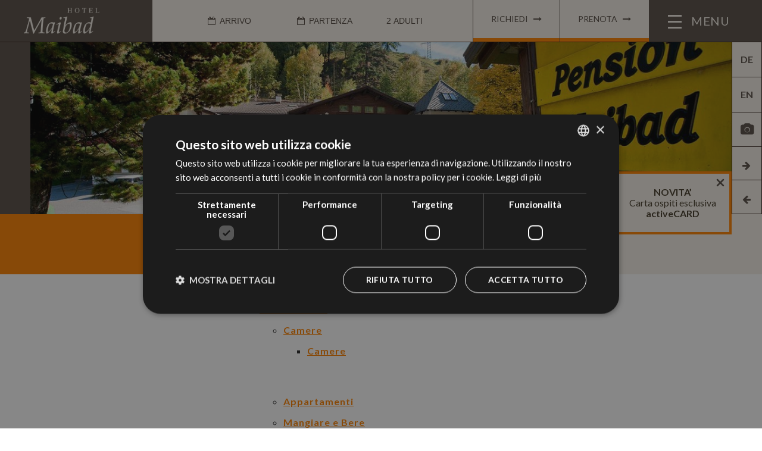

--- FILE ---
content_type: text/html; charset=utf-8
request_url: https://www.maibad.com/it/sitemap.htm
body_size: 4501
content:
<!DOCTYPE HTML>

<html lang="it" class="hmenu" itemscope itemtype="http://schema.org/WebSite">
<head>
<base href="https://www.maibad.com/it/sitemap.htm" />
	<meta http-equiv="content-type" content="text/html; charset=utf-8" />
	<meta name="robots" content="max-snippet:-1, max-image-preview:large, max-video-preview:-1" />
	<meta name="description" content="La pagina dedicata alla struttura del sito dell’Hotel Maibad a Vipiteno, per una corretta e facile navigazione" />
	
	<title>Sitemap del sito internet dell’Hotel Maibad a Vipiteno</title>
	<link href="/favicon.ico" rel="shortcut icon" type="image/vnd.microsoft.icon" />


    <meta name="viewport" content="width=device-width, initial-scale=1">
    <meta itemprop="name" content="HOTEL MAIBAD">
    <meta itemprop="url" content="https://www.maibad.com/">

    <!-- Cookie Script
    ============================================= -->
    <script type="text/javascript" charset="UTF-8"
            src="//cdn.cookie-script.com/s/a40c8da7cd02e1348ec70380ca355369.js"></script>


    <link href="https://cdnjs.cloudflare.com/ajax/libs/aos/2.3.4/aos.css" rel="stylesheet">

    <link href="/templates/maibad/css/normalize.css"
          rel="stylesheet">
    <link href="/templates/maibad/css/jquery-ui.css"
          rel="stylesheet">
    <link href="/templates/maibad/css/jquery-ui.theme.min.css"
          rel="stylesheet">
    <link href="/templates/maibad/css/font-awesome.min.css"
          rel="stylesheet">
    <link href="/templates/maibad/css/owl.carousel.min.css"
          rel="stylesheet">
    <link href="/templates/maibad/css/owl.theme.default.min.css"
          rel="stylesheet">
    <link href="/templates/maibad/css/jquery.fancybox.min.css"
          rel="stylesheet">
    <link href="/templates/maibad/css/nerveSlider.min.css"
          rel="stylesheet">
    <link href="/templates/maibad/css/hamburgers.min.css"
          rel="stylesheet">
    <link href="/templates/maibad/css/animate.min.css"
          rel="stylesheet">

    <!-- Custom CSS -->
    <link href="/templates/maibad/css/maibad.css" rel="stylesheet">
    <link href="https://altea.s3.eu-central-1.amazonaws.com/form.altea.it/jquery.alteaform.css" rel="stylesheet">


    <link rel="apple-touch-icon" href="/ios/AppIcon.appiconset/Icon-App-40x40@2x.png">
    <link rel="apple-touch-icon" sizes="72x72" href="/ios/AppIcon.appiconset/Icon-App-76x76@1x.png">
    <link rel="apple-touch-icon" sizes="114x114" href="/ios/iTunesArtwork@1x.png">
    <link rel="apple-touch-icon" sizes="144x144" href="/ios/iTunesArtwork@2x.png">


    
<link rel="alternate" hreflang="de" href="https://www.maibad.com/de/sitemap.htm" />
<link rel="alternate" hreflang="it" href="https://www.maibad.com/it/sitemap.htm" />
<link rel="alternate" hreflang="en" href="https://www.maibad.com/en/sitemap.htm" />


    <script>document.cookie = 'resolution=' + Math.max(screen.width, screen.height) + '; path=/';</script>

    <!-- Google Tag Manager -->
    <script>(function (w, d, s, l, i) {
            w[l] = w[l] || [];
            w[l].push({
                'gtm.start':
                    new Date().getTime(), event: 'gtm.js'
            });
            var f = d.getElementsByTagName(s)[0],
                j = d.createElement(s), dl = l != 'dataLayer' ? '&l=' + l : '';
            j.async = true;
            j.src =
                'https://www.googletagmanager.com/gtm.js?id=' + i + dl;
            f.parentNode.insertBefore(j, f);
        })(window, document, 'script', 'dataLayer', 'GTM-58T8PN2');</script>
    <!-- End Google Tag Manager -->
<link rel="canonical" href="https://www.maibad.com/it/sitemap.htm" />






</head>


<body class="body lang_it " itemscope itemtype="http://schema.org/Hotel">
<!-- Google Tag Manager (noscript) -->
<noscript>
    <iframe src="https://www.googletagmanager.com/ns.html?id=GTM-58T8PN2"
            height="0" width="0" style="display:none;visibility:hidden"></iframe>
</noscript>
<!-- End Google Tag Manager (noscript) -->

<header class="header">
    <div class="header-item container">

        
        
            <div class="header-item cambio-lingua">
            <div class="mod-languages">
    <div class="current-language">
        <div class="inline">
            <span>ITA</span>
            <i class="icon-arrows-down"></i>
        </div>
    </div>


    
                    <ul class="lang-inline">
                                                <li class="" dir="ltr">
                        <a href="/de/sitemap.htm">
                                            DE                                            </a>
                    </li>
                                                                                                <li class="" dir="ltr">
                        <a href="/en/sitemap.htm">
                                            EN                                            </a>
                    </li>
                            </ul>
    
            </div>
            </div>

        

	
        
            <div class="header-item logo">
            <a href="/it/"> <img src="/images/logos/logo.png" alt="Hotel Maibad Vipiteno" width="166" height="56" /> </a>            </div>

        

	
        
            <div class="header-item requestbox">
            <div class="quickrequest-box">
  <div class="quickrequest">
    <form action="/it/formulario-di-richiesta.htm" method="post">
      <div class="form-item form-calendar">
        <label><i class="fa fa-calendar-o"></i></label>
        <input id="quick-form-arrival" name="arrival" type="text" autocomplete="off" value="" placeholder="Arrivo" title="Arrivo">
      </div>
      <div class="form-item form-calendar">
        <label><i class="fa fa-calendar-o"></i></label>
        <input id="quick-form-departure" name="departure" type="text" autocomplete="off" value="" placeholder="Partenza" title="Partenza">
      </div>
      <div class="form-item form-number-adults">
        <input id="quick-form-adults" type="text" name="adults" value="2 Adulti" autocomplete="off" placeholder="Adulti" data-replace=" Adulti" title="N. di Adulti">
      </div>
      <div class="form-item form-action-inquire">
        <button type="button"><span>Richiedi</span> <i class="fa fa-long-arrow-right" aria-hidden="true"></i></button>
      </div>
      
      <div class="form-item form-action-phone">
                  <a href="tel:+390472765461"><i class="fa fa-phone"></i></a>
<!--          <a href="#"><i class="fa fa-phone"></i></a>-->
      </div>
      <div class="form-item form-action-mail">
         <a href="mailto:info@maibad.com"><i class="fa fa-envelope"></i></a>
      </div>
      
      <div class="form-item form-action-booking">
        <button type="button"><span>Prenota</span> <i class="fa fa-long-arrow-right" aria-hidden="true"></i></button>
      </div>
    </form>
    <form action="/it/booking.htm" class="hiddenform">
            <input type="hidden" name="arrival" value="2026-02-01">
      <input type="hidden" name="departure" value="2026-02-08">
      <input type="hidden" name="occupations" value="[[18,18]]">
    </form>
  </div>
</div>
            </div>

        

	
        
            <div class="header-item btn-foto-galerie">
            <a href="/it/foto-e-video.htm"><i class="fa fa-camera"></i><span>Galleria Immagini</span></a>            </div>

        

	
                <div class="header-item navigation">
            <button class="hamburger hamburger--spring" type="button" aria-label="Menu" aria-controls="navigation"> <span class="hamburger-box"> <span class="hamburger-inner"></span></span> <span class="menu-label">Menu</span></button>
            <div class="navigation-container">
                <nav id="navigation">

                    

<ul class="menu" id="mainnav">


        <li><a href="/it/albergo-vipiteno.htm" >Camere</a><ul><li><a href="/it/albergo-vipiteno.htm" >Camere</a></li><li><a href="/it/albergo-vipiteno.htm#condizioni" >Condizioni e Servizi inclusi</a></li></ul><div class="gobackmenu"><i class="fa fa-angle-left"></i> <span>Mostra tutti</span></div></li><li><a href="/it/appartamenti-vacanza-vipiteno.htm" >Appartamenti</a></li><li><a href="/it/ristorante-bar.htm" >Mangiare e Bere</a></li><li><a href="/it/hotel-benessere-vipiteno.htm" >Wellness e Fitness</a></li><li><a href="/it/vipiteno-e-dintorni.htm" >Vipiteno e Dintorni</a><ul><li><a href="/it/vipiteno-e-dintorni.htm#vipiteno" >Vipiteno</a></li><li><a href="/it/vipiteno-e-dintorni.htm#estate" >Estate</a></li><li><a href="/it/vipiteno-e-dintorni.htm#inverno" >Inverno</a></li></ul><div class="gobackmenu"><i class="fa fa-angle-left"></i> <span>Mostra tutti</span></div></li><li><a href="/it/offerte-vipiteno.htm" >Offerte</a></li></ul>
                    <div class="contact">
                        <p><i class="fa fa-phone"></i><a href="tel:+390472765461">(+39) 0472 765 461</a></p>
                        <p><i class="fa fa-envelope"></i><a href="mailto:info@maibad.com">info@maibad.com</a></p>
                    </div>
                </nav>
            </div>
        </div>
        

	

    </div>
</header>


        <div class="slider-container" data-size="half">
            <div class="slider-images backstretchr"><img alt="L'ingresso dell'Hotel Maibad a Vipiteno" width="1600" height="900" src="/images/slider/sitemap/01-maibad-sitemap-hotel.jpg" /></div>
        </div>
        <div class="nextSlider" data-size="half">
            <div class="alignArrow"><i class="fa fa-arrow-right"></i></div>
        </div>
        <div class="prevSlider" data-size="half">
            <div class="alignArrow"><i class="fa fa-arrow-left"></i></div>
        </div>

    


	

<!-- MAIN CONTENT -->
<main class="content" id="content">
    <div class="mobileLine">
        <div class="mobileCol1">1</div>
        <div class="mobileCol2">2</div>
    </div>

    
            <div class="content-section">
            <div class="contentHeadingOne">
                <div class="col1">
                    <div class="orangeBox"></div>
                </div>
                <div class="col2">
                    <div class="dynamic-h1"></div>
                </div>
            </div>
            <div class="contentArticle">
                <div class="col1">
                            <div class="decoration"><img src="/templates/maibad/img/decoration.png" alt=""></div>
    
                </div>
                <div class="col2">
                    <div class="the-content-box">
                        <div id="xmap" class="sitemap">
        
                    <div class="introtext">
                <h1>Sitemap</h1>            </div>
        
        
<ul class="level_0">
<li><a href="/it/" title="Hotel Maibad">Hotel Maibad</a>
<ul class="level_1">
<li><a href="/it/albergo-vipiteno.htm" title="Camere">Camere</a>
<ul class="level_2">
<li><a href="/it/albergo-vipiteno.htm" title="Camere">Camere</a></li>
</ul>
</li>
<li><a href="/it/appartamenti-vacanza-vipiteno.htm" title="Appartamenti">Appartamenti</a></li>
<li><a href="/it/ristorante-bar.htm" title="Mangiare e Bere">Mangiare e Bere</a></li>
<li><a href="/it/hotel-benessere-vipiteno.htm" title="Wellness e Fitness">Wellness e Fitness</a></li>
<li><a href="/it/vipiteno-e-dintorni.htm" title="Vipiteno e Dintorni">Vipiteno e Dintorni</a>
<ul class="level_2">
<li><a href="/it/vipiteno-e-dintorni.htm#vipiteno" title="Vipiteno">Vipiteno</a>
<ul class="level_3">
<li><a href="/it/vipiteno-e-dintorni.htm#vipiteno" title="Vipiteno">Vipiteno</a></li>
<li><a href="/it/vipiteno-e-dintorni.htm#estate" title="Estate">Estate</a></li>
<li><a href="/it/vipiteno-e-dintorni.htm#inverno" title="Inverno">Inverno</a></li>
</ul>
</li>
</ul>

<ul class="level_2">
<li><a href="/it/vipiteno-e-dintorni.htm#vipiteno" title="Vipiteno">Vipiteno</a></li>
<li><a href="/it/vipiteno-e-dintorni.htm#estate" title="Estate">Estate</a></li>
<li><a href="/it/vipiteno-e-dintorni.htm#inverno" title="Inverno">Inverno</a></li>
</ul>
</li>
<li><a href="/it/offerte-vipiteno.htm" title="Offerte">Offerte</a></li>
</ul>
</li>
</ul>
    </div>
                    </div>


                </div>
            </div>
        </div>
    
    

</main>


    
            <div class="sponsor"><ul>
<li><a href="https://www.suedtirol.info/it" target="_blank" rel="noopener"><img src="/images/logos/sudtirol.png" alt="" /></a></li>
<li><a href="https://www.sterzing-ratschings.it/it/scopri-vipiteno-racines.html" target="_blank" rel="noopener"><img src="/images/logos/sterzing.png" alt="" /></a></li>
<li><a href="http://www.montecavallo.com/it/monte-cavallo.html" target="_blank" rel="noopener"><img src="/images/logos/rosskopf.png" alt="" /></a></li>
<li><a href="https://www.skytrek.it/home-it-1/" target="_blank" rel="noopener"><img src="/images/logos/skytrek.png" alt="" /></a></li>
<li><a href="https://www.sentres.com/it/alto-adige" target="_blank" rel="noopener"><img src="/images/logos/sentres.png" alt="" /></a></li>
<!--<li><a href="https://play.google.com/store/apps/details?id=bz.artigraf.tourismusverein" target="_blank" rel="noopener"><img src="/images/logos/playgooglestore.png" alt="" /></a></li>-->
</ul></div>
    
    















	

<!-- SECTION FOOTER -->
<div class="footer">
    <div class="footer-container">
                <div class="footer-address"><p><span class="h3">Hotel Maibad Sas <br />Di Aukenthaler Sara &amp; C. </span></p>
<p itemscope="itemscope" itemtype="http://schema.org/PostalAddress" itemprop="address"><span itemprop="streetAddress">Bagni Di Maggio 6</span><br /> <span itemprop="postalCode">39049</span> <span itemprop="addressLocality">Vipiteno</span> (BZ)<br /><span itemprop="addressRegion">Alto Adige</span> - Vall'Isarco - <span itemprop="addressCountry">Italia</span></p></div>
            <div class="footer-contact"><p> <span class="h3">Contatto</span></p>
      <p><a href="tel:+390472765461">Tel. +39 0472 765 461</a><br>
        <a href="mailto:info@maibad.com">info@maibad.com</a></p>
</div>
            <div class="footer-service"><ul>
<li><a href="http://meteo.provincia.bz.it/default.asp" target="_blank" rel="noopener"><i class="fa fa-cloud"></i> Meteo</a></li>
<li><a href="/it/foto-e-video.htm"><i class="fa fa-camera"></i> Media Gallery</a></li>
</ul></div>
            <div class="footer-other"><a href="https://www.altea.it/" target="_blank" rel="noopener"><img src="https://static.alteabz.it/logo/altea.svg.php?color=ff8400" alt="Agenzia Web Alto Adige" width="44" height="22"></a>
<p>P.IVA: 03001090210<br>CIN: IT021107A1T6979U4T</p>
<ul>
<li><a href="/it/impressum.htm">impressum</a></li>
<li><a href="/it/sitemap.htm">sitemap</a></li>
<li><a href="/static/cookie/index.php?lang=it" target="_blank">privacy policy</a></li>
</ul></div>
    
    </div>
</div>

<a href="https://www.google.com.br/maps/place/Hotel+Maibad/@46.9039903,11.4287113,17z/data=!3m1!4b1!4m7!3m6!1s0x479d549c6f0de9c7:0xb9fa007762733e43!5m1!1s2018-06-27!8m2!3d46.9039867!4d11.4309" target="_blank" class="gmap"></a><a href="/it/albergo-vipiteno.htm#activcard" style="color: #463c2a;">
	<div class="news-banner">
		<div class="icon">
			<svg xmlns="http://www.w3.org/2000/svg" viewBox="0 0 384 512">
				<!--!Font Awesome Free 6.5.2 by @fontawesome - https://fontawesome.com License - https://fontawesome.com/license/free Copyright 2024 Fonticons, Inc.-->
				<path d="M342.6 150.6c12.5-12.5 12.5-32.8 0-45.3s-32.8-12.5-45.3 0L192 210.7 86.6 105.4c-12.5-12.5-32.8-12.5-45.3 0s-12.5 32.8 0 45.3L146.7 256 41.4 361.4c-12.5 12.5-12.5 32.8 0 45.3s32.8 12.5 45.3 0L192 301.3 297.4 406.6c12.5 12.5 32.8 12.5 45.3 0s12.5-32.8 0-45.3L237.3 256 342.6 150.6z"></path>
			</svg>
		</div>
		<strong>NOVITA’</strong><br>Carta ospiti esclusiva<br><strong>activeCARD </strong>
	</div>
</a>

<!-- microdata block -->
<meta itemprop="name" content="HOTEL MAIBAD">
<meta itemprop="url" content="https://www.maibad.com/">
<meta itemprop="logo" content="https://www.maibad.com/images/logos/logo.png">
<meta itemprop="image" content="https://www.maibad.com/images/slider/maibad/inverno/hotel-maibad-winter-02.jpg">
<meta itemprop="telephone" content="+390472765461">
<meta itemprop="email" content="info@maibad.com">

<div itemscope itemtype="http://schema.org/Place" class="meta-block-place">
    <div itemprop="geo" itemscope itemtype="http://schema.org/GeoCoordinates">
        <meta itemprop="latitude" content="46.903986">
        <meta itemprop="longitude" content="11.430915">
        <meta itemprop="url"
              content="https://www.google.de/maps/place/Hotel+Maibad/@46.9040027,11.4306745,150m/data=!3m1!1e3!4m5!3m4!1s0x479d549c6f0de9c7:0xb9fa007762733e43!8m2!3d46.9039867!4d11.4309">
    </div>
</div>
<!-- microdata block -->

<div class="scroll-to-top"></div>
<script src="/templates/maibad/js/moment.js"></script>
<script src="/templates/maibad/js/jquery-1.12.4.min.js"></script>
<script src="/templates/maibad/js/jquery-ui.min.js"></script>
<script src="/templates/maibad/js/parallax.min.js"></script>
<script src="/templates/maibad/js/jquery.waypoints.min.js"></script>
<script src="/templates/maibad/js/jquery.backstretch.min.js"></script>
<script src="/templates/maibad/js/owl.carousel.min.js"></script>
<script src="/templates/maibad/js/jquery.nerveSlider.min.js"></script>
<script src="/templates/maibad/js/validate.min.js"></script>
<script src="/templates/maibad/js/jquery.fancybox.min.js"></script>
<script src="https://cdnjs.cloudflare.com/ajax/libs/aos/2.3.4/aos.js"></script>
<script src="/templates/maibad/js/maibad.js"></script>



<script src="https://altea.s3.eu-central-1.amazonaws.com/form.altea.it/jquery.alteaform.js"></script>

</body>
</html>

--- FILE ---
content_type: text/css; charset=utf-8
request_url: https://www.maibad.com/templates/maibad/css/maibad.css
body_size: 7735
content:
body {
    font-family: 'Lato', sans-serif;
    font-weight: 400;
    background: #fff;
    color: #242424;
    -webkit-font-smoothing: antialiased;
    -moz-osx-font-smoothing: grayscale;
}

* {
    font-family: 'Lato', sans-serif;
}

button {
    outline: none !important;
}

body.scrollingStatus .cambio-lingua {
    display: none;
}

body {
    padding-top: 71px;
}

.header {
    height: 70px;
}

.cambio-lingua {
    top: 71px;
}

.slider-container {
    height: calc(100vh - 71px) !important;
}

.slider-container[data-size="half"] {
    height: calc(50vh - 71px) !important;
}

.navigation-container {
    top: 70px;
}

.requestbox {
    height: 70px;
}

.requestbox .form-item {
    height: 70px;
    line-height: 70px;
    vertical-align: middle;
    line-height: 70px;
}

.quickrequest .form-calendar, .quickrequest .form-number-adults {
    height: 70px;
    line-height: 70px;
}


.header {
    background: #594f46;
    border-bottom: 1px solid #312019;
    width: 100%;
    position: fixed;
    display: block;
    z-index: 999;
    top: 0;
}

.header-item .container {
    position: relative;
    width: 100%;
    height: 100%;
    border: 1px solid black;
}

.header-item .logo {
    position: absolute;
    left: 40px;
    top: 50%;
    transform: translateY(-50%);
}

.header-item .logo img {
    display: block;
    width: auto;
    height: 43px;
}

.inl-block {
    display: inline-block;
}

.header-item.navigation {
    width: 100%;
}

.hamburger {
    position: absolute;
    top: 50%;
    transform: translateY(-50%);
    right: 40px;
}

.hamburger-box {
    width: 30px;
    height: 20px !important;
}

.hamburger-inner, .hamburger-inner:after, .hamburger-inner:before {
    width: 23px;
    height: 3px;
    border-radius: 0 !important;
    background-color: #f5f0e8;
    margin: 0 !important;
}

.hamburger:hover {
    opacity: 1;
}

.menu-label {
    font-family: 'Lato', sans-serif;
    font-size: 20px;
    color: #f5f0e8;
    letter-spacing: .5px;
    text-transform: uppercase;
    margin-left: 6px;
}

.cambio-lingua {
    position: absolute;
    right: 0;
    background-color: #f5f0e8;
    color: #594f46;
    width: 4%;
    text-align: center;
    border: 1px solid #312019;
    box-sizing: border-box;
    border-bottom: none;
    border-top: none;
}

.cambio-lingua ul, .cambio-lingua li {
    margin: 0;
    padding: 0;
    display: block;
}

.cambio-lingua .current-language {
    display: none;
}

.cambio-lingua a {
    color: #594f46;
    text-decoration: none;
    text-transform: uppercase;
    font-weight: bold;
    display: block;
    padding: 20px 0;
    border-bottom: 1px solid #594f46;
}

.navigation-container {
    display: none;
    background-color: #231f1f;
    position: fixed;
    width: 92%;
    left: 50%;
    transform: translateX(-50%);
    height: 100%;
    z-index: 20;
}

.navigation-container p {
    font-size: 20px;
    letter-spacing: .5px;
    color: #f5f0e8;
    margin: .6em 0;
    text-align: right;
}

.navigation-container a {
    color: #f5f0e8;
    text-decoration: none;
    transition: all 0.5s
}

.navigation-container a:hover {
    color: #ff8400;
}

.navigation-container:before {
    content: "";
    display: block;
    background: url('/images/homepage/01-maibad-menu-hotel.jpg') no-repeat center top;
    background-size: cover;
    width: 100%;
    left: 0;
    top: 0;
    height: 100%;
    position: absolute;
    opacity: 0.2;
    transition: opacity 0.5s ease-in-out;
}

#navigation {
    position: relative;
    height: 100%;
    padding-top: 60px;
    padding-bottom: 86px;
    box-sizing: border-box;
    display: flex;
    flex-direction: column;
    justify-content: center;
    align-items: center;
    text-align: right;
}

#mainnav {
    margin: 0;
    padding: 0;
    display: flex;
    font-size: 25px;
    line-height: 25px;
    flex-direction: column;
    justify-content: space-between;
    overflow: auto;
    width: 70%;
}

#mainnav li {
    margin: .8em 0;
    padding: 0;
    display: block;
}

#mainnav li a {
    font-family: 'Lato', sans-serif;
    font-size: 36px;
    font-weight: 400;
    color: #fff;
    text-decoration: none;
    letter-spacing: .5px;
    transition: all 0.5s
}

#mainnav li a:hover {
    color: #ff8400;
}

#mainnav li ul {
    display: none;
    padding: 0;
}

#mainnav li ul li {
    margin: 0.5em 0 0 0;
}

#mainnav li ul li a {
    font-family: 'Lato', sans-serif;
    font-size: 26px;
    font-weight: 400;
    color: #fff;
    text-transform: none;
    text-decoration: none;
    opacity: 0.5;
}

#mainnav li.opensubnav > ul {
    display: block;
    margin: 40px 0;
}

#mainnav li.opensubnav > a {
    color: #ff8400;
}

#mainnav.subopen > li {
    display: none;
}

#mainnav.subopen > li.opensubnav {
    display: block;
}

#mainnav .gobackmenu {
    display: none;
    color: #FFF;
    font-size: 14px;
    margin-top: 25px;
    cursor: pointer;
    text-decoration: underline;
}

#mainnav .gobackmenu i {
    margin-right: 5px;
    color: #FFF;
    font-size: 13px;
    text-align: center;
    vertical-align: middle;
    display: none;
}

#mainnav .gobackmenu i {
}

#mainnav .gobackmenu span {
    display: inline-block;
    text-transform: uppercase;
    text-decoration: underline;
}

#mainnav.subopen .gobackmenu {
    display: block;
}

body.scrollingStatus .btn-foto-galerie {
    display: none;
}

.btn-foto-galerie {
    position: fixed;
    top: 188px;
    right: 0;
    width: 4%;
}

.btn-foto-galerie a {
    display: block;
    white-space: nowrap;
    display: block;
    width: 100%;
    height: 59px;
    line-height: 59px;
}

.btn-foto-galerie i {
    font-size: 20px;
    display: block;
    width: 100%;
    color: #594f46;
    text-decoration: none;
    text-transform: uppercase;
    font-weight: bold;;
    padding: 0px 0;
    border-bottom: 1px solid #594f46;
    background-color: #f5f0e8;
    text-align: center;
    height: 100%;
    line-height: 59px;
    border: 1px solid #312019;
    box-sizing: border-box;
}

.btn-foto-galerie span {
    font-size: 14px;
    display: none;
    background-color: #ff8400;
    color: #594f46;
    padding: 0px 30px;
    text-transform: uppercase;
    font-weight: bold;
    position: absolute;
    right: 100%;
    top: 0;
    height: 100%;
}

.btn-foto-galerie a:hover span {
    display: block;
}

.firing > a:after {
    font-family: FontAwesome;
    display: inline-block;
    vertical-align: top;
    margin: 0 0 0 10px;
    color: #fff;
    content: "\f107";
}

.opensubnav a, .opensubnav ul li a {
    opacity: 1 !important;
    transition: all 1s
}

.contact {
    width: 70%;
    margin: 0 auto;
    text-align: right !important;
}

.contact .fa {
    margin: 0 .8em;
    color: #ff8400;
}

.contact:before {
    content: "";
    width: 20px;
    height: 2px;
    background-color: #fff;
    display: block;
    margin: 60px 0 80px auto;
}

.slider-container {
    position: relative;
    width: 100%;
    background: #594f46;
    overflow: hidden;
}

.slider-container[data-size="half"] {
    overflow: hidden;
}

.slider-images {
    width: 92% !important;
    margin: 0 auto !important;
    z-index: 80;
    position: absolute !important;
}

.slider-images img {
    width: 100%;
    height: 100%;
}

.offersCommands {
    display: inline-block;
}

.nextSlider {
    position: absolute;
    right: 0;
    bottom: 8%;
    background: #f5f0e8;
    height: 8%;
    width: 4%;
    cursor: pointer;
    border: 1px solid #312019;
    box-sizing: border-box;
    border-bottom: none;
}

.prevSlider {
    position: absolute;
    right: 0;
    bottom: 0;
    background: #f5f0e8;
    height: 8%;
    width: 4%;
    cursor: pointer;
    border: 1px solid #312019;
    box-sizing: border-box;
}

.nextSlider[data-size="half"] {
    bottom: 58%;
}

.prevSlider[data-size="half"] {
    bottom: 50%;
}

.nextOffer {
    display: inline-block;
    padding: 15px 20px;
    cursor: pointer;
    border: 1px solid #f5f0e8;
    margin: 0;
    transition: all 0.3s
}

.prevOffer {
    display: inline-block;
    padding: 15px 20px;
    cursor: pointer;
    border: 1px solid #f5f0e8;
    margin-left: 15px;
    transition: all 0.3s
}

.nextOffer:hover, .prevOffer:hover {
    background: #ff8400;
}

.alignArrow {
    position: relative;
    width: 100%;
    height: 100%;
}

.alignArrow .fa {
    position: absolute;
    top: 42%;
    left: 50%;
    transform: translate(-50%);
    color: #594f46;
}

.scroll-down {
    position: absolute;
    left: 50%;
    bottom: 50px;
    color: #fff;
    width: 110px;
    text-align: center;
    margin-left: -55px;
    text-transform: uppercase;
    font-size: 15px;
    cursor: pointer;
    z-index: 500;
}

.scroll-down > * {
    display: block;
}

.mouse {
    height: 31px;
    width: 18px;
    border-radius: 12px;
    transform: none;
    border: 2px solid white;
    position: relative;
    margin: 10px auto 0;
}

.wheel {
    height: 5px;
    width: 2px;
    display: block;
    margin: 5px auto;
    background: white;
    position: relative;
}

.wheel {
    -webkit-animation: mouse-wheel 1.2s ease infinite;
    -moz-animation: mouse-wheel 1.2s ease infinite;
}

.scroll-to-top {
    bottom: 25px;
    cursor: pointer;
    width: 30px;
    height: 30px;
    position: fixed;
    right: 25px;
    z-index: 800;
    display: none;
    background-color: #463c2a;
    cursor: pointer;
    transition: all 0.5s ease 0s;
}

.scroll-to-top:hover {
    background-color: #ff8400;
}

.scroll-to-top:before, .scroll-to-top:after {
    width: 2px;
    height: 12px;
    background-color: #f5f0e8;
    content: "";
    position: absolute;
    top: 9px;
}

.scroll-to-top:before {
    left: 10px;
    -webkit-transform: rotate(45deg);
    -ms-transform: rotate(45deg);
    transform: rotate(45deg);
}

.scroll-to-top:after {
    right: 10px;
    -webkit-transform: rotate(-45deg);
    -ms-transform: rotate(-45deg);
    transform: rotate(-45deg);
}

.news-banner {
    position: absolute;
    top: 40%;
    right: 4%;
    z-index: 80;
    background-color: #f5f0e8;
    border: 4px solid #ff8400;
    text-align: center;
    padding: 22px;
}

.news-banner.hide {
    display: none;
}

.news-banner .icon {
    position: absolute;
    top: 5px;
    right: 5px;
    height: 20px;
    width: 20px;
}

.news-banner .icon:hover {
    cursor: pointer;
}

.news-banner .icon svg {
    color: #594f46;
    fill: currentColor;
    width: 100%;
    height: 100%;
}
.news-banner a {
    color: #242424;
    text-decoration: none;
}
.news-banner a:hover {
    color: #594f46;
}

@-webkit-keyframes mouse-wheel {
    0% {
        opacity: 1;
        -webkit-transform: translateY(0);
        -ms-transform: translateY(0);
        transform: translateY(0);
    }
    100% {
        opacity: 0;
        -webkit-transform: translateY(6px);
        -ms-transform: translateY(6px);
        transform: translateY(6px);
    }
}

@-moz-keyframes mouse-wheel {
    0% {
        top: 1px;
    }
    50% {
        top: 2px;
    }
    100% {
        top: 3px;
    }
}

@-webkit-keyframes mouse-scroll {
    0% {
        opacity: 0;
    }
    50% {
        opacity: .5;
    }
    100% {
        opacity: 1;
    }
}

@-moz-keyframes mouse-scroll {
    0% {
        opacity: 0;
    }
    50% {
        opacity: .5;
    }
    100% {
        opacity: 1;
    }
}

@-o-keyframes mouse-scroll {
    0% {
        opacity: 0;
    }
    50% {
        opacity: .5;
    }
    100% {
        opacity: 1;
    }
}

@keyframes mouse-scroll {
    0% {
        opacity: 0;
    }
    50% {
        opacity: .5;
    }
    100% {
        opacity: 1;
    }
}

.content {
    position: relative;
    display: block;
    margin: 0px auto;
    padding: 0 0 50px 0;
    font-family: 'Lato', sans-serif;
}

.contentHeadingOne, .contentArticle {
    position: relative;
    display: block;
    width: 100%;
    font-size: 0;
}

.contentHeadingOne {
    background: #f5f0e8;
}

.contentHeadingOne .col1 {
    background: #ff8400;
}

.contentHeadingOne .col2 {
    padding-top: 0;
}

.contentHeadingOne .col2 h1, .contentHeadingOne .col2 h2, .contentHeadingOne .col2 h3 {
    margin: 30px 0;
}

.orangeBox {
    width: 20%;
    height: 100%;
    background: #ff8400;
    position: absolute;
    top: 0;
    left: 0;
}

.col1, .col2 {
    display: inline-block;
}

.col1 {
    width: 20%;
}

.col2 {
    width: 80%;
    padding: 30px 140px 0;
    box-sizing: border-box;
}

.the-content-box {
    font-size: 16px;
}

.requestbox {
    position: absolute;
    right: 190px;
    top: 0;
    background: #f5f0e8;
    white-space: nowrap;
    color: #594f46;
    text-transform: uppercase;
    width: calc(80% - 190px);
}

.requestbox * {
    text-transform: uppercase;
}

.requestbox .form-item {
    display: inline-block;
    vertical-align: middle;
}

.requestbox .form-item:hover button {
    background-color: #594f46;
    color: #FFF;
}

.quickrequest form {
    position: relative;
    display: block;
    text-align: right;
    height: 60px;
    line-height: 60px;
    font-size: 0;
}

.quickrequest form.hiddenform {
    display: none !important;
}

.quickrequest form > * {
    display: inline-block;
    font-size: 14px;
}

.quickrequest form button {
    display: inline-block;
    margin: 0;
    padding: 0;
    border: none;
    background: none;
    cursor: pointer;
    -webkit-appearance: none;
    -moz-appearance: none;
    appearance: none;
    color: #594f46;
    font-size: 14px;
    padding: 0 30px;
    outline: none;
    display: block;
    height: 100%;
}

.quickrequest form button i {
    margin-left: 5px;
}

.quickrequest form input {
    display: inline-block;
    margin: 0;
    padding: 0;
    border: none;
    background: none;
    color: #594f46;
    -webkit-appearance: none;
    -moz-appearance: none;
    appearance: none;
    cursor: pointer;
    outline: none;
    width: 90px;
}

.quickrequest form label {
    display: inline-block;
    margin-right: 4px;
    color: #594f46;
    cursor: pointer;
}

.quickrequest .form-number-adults input {
    width: 125px;
}

.quickrequest .form-calendar, .quickrequest .form-number-adults {
    margin-right: 20px;
    padding-left: 20px;
}

.quickrequest ::-webkit-input-placeholder {
    color: #594f46;
}

.quickrequest ::-moz-placeholder {
    color: #594f46;
}

.quickrequest :-ms-input-placeholder {
    color: #594f46;
}

.quickrequest :-moz-placeholder {
    color: #594f46;
}

.requestbox .form-item.form-action-phone, .requestbox .form-item.form-action-mail {
    display: none;
    text-align: center;
}

.requestbox .form-item.form-action-phone a, .requestbox .form-item.form-action-mail a {
    display: block;
    font-size: 20px;
    color: #594f46;
    text-decoration: none;
    border-bottom: 6px solid #ff8400;
    box-sizing: border-box;
    height: 61px;
}

.requestbox .form-item.form-action-phone a i, .requestbox .form-item.form-action-mail a i {
    display: inline-block !important;
}

.form-action-booking, .form-action-inquire {
    border-left: 1px solid #594f46;
    box-sizing: border-box;
}

.requestbox .form-item.form-action-mail {
    border-right: none;
}

.quickrequest form .form-action-booking button, .quickrequest form .form-action-inquire button {
    border-bottom: 6px solid #ff8400;
    box-sizing: border-box;
}

.content-spacer {
    height: 150px;
}

.mobileLine {
    display: none;
    width: 100%;
    font-size: 0;
}

.mobileCol1 {
    display: inline-block;
    width: 20%;
    background: #ff8400;
    padding: 10px 0;
}

.mobileCol2 {
    display: inline-block;
    width: 80%;
    background: #f5f0e8;
    padding: 10px 0;
}

.content h1, .fancybox-container h1 {
    color: #463c2a;
    font-size: 36px;
    font-weight: 700;
    margin: 40px 0;
    text-transform: uppercase;
    text-align: left;
    letter-spacing: 1px;
}

.content h2, .fancybox-container h2 {
    color: #ff8400;
    font-size: 26px;
    font-weight: 700;
    margin: 40px 0;
    text-transform: uppercase;
    text-align: left;
    letter-spacing: 1px;
}

.content h3, .fancybox-container h3 {
    color: #463c2a;
    font-size: 20px;
    font-weight: 700;
    margin: 40px 0;
    text-transform: uppercase;
    text-align: left;
    letter-spacing: 1px;
}

.content p, .fancybox-container p {
    font-family: 'Lato', sans-serif;
    color: #242424;
    font-size: 16px;
    line-height: 220%;
    margin: 0 0 25px 0;
    letter-spacing: 1px;
    text-align: left;
}

.content a, .fancybox-container a {
    color: #ff8400;
    font-weight: 700;
}

.content .slogan {
    font-style: italic;
}

.content a:hover, .fancybox-container a:hover {
    text-decoration: none;
}

.content ul, .fancybox-container ul {
    margin-bottom: 60px;
}

.content ul li, .fancybox-container ul li {
    font-family: 'Lato', sans-serif;
    color: #282828;
    font-size: 16px;
    margin: 10px 0;
    line-height: 160%;
    letter-spacing: 1px;
}

.content table:not(.picker__table) {
    border-collapse: collapse;
    border-spacing: 0;
    width: 100%;
    display: table;
    font-size: 16px;
    border: 1px solid #ddd !important;
}

.content table:not(.picker__table) tbody tr {
    border: 1px solid #594f46;
    background-color: #ff8400;
}

.content table:not(.picker__table) tbody tr.title {
    color: #594f46 !important;
    background-color: #1d5444 !important;
}

.content table:not(.picker__table) tbody tr:nth-child(even) {
    background-color: #fff;
}

.content table:not(.picker__table) tbody th, .content table:not(.picker__table) tbody td {
    padding: 16px 8px;
    display: table-cell;
    text-align: left;
    vertical-align: middle;
}

.content table:not(.picker__table) tbody th:first-child, .content table:not(.picker__table) tbody td:first-child {
    padding-left: 16px;
}

.popup-inbox p {
    margin: 0 0 19px 0;
    line-height: 1.6em;
}

.st0 {
    fill: #FFFFFF;
}

svg {
    fill: #242424;
    width: 320px;
}

.roomBox {
    background: #f5f0e8;
    padding: 0 0 25px 0;
}

.roomHeading {
    position: relative;
    padding: 60px 0;
    margin: 0 4%;
    background: #f5f0e8;
    text-align: center;
}

.roomHeading .h2 {
    color: #463c2a;
}

.roomSubtitle {
    font-size: 20px;
    color: #a6a096;
    margin: 10px 0;
}

.roomMobile {
    display: none;
    text-align: center;
}

.zimmerMobile {
    display: block;
    background: #ff8400;
    padding: 15px 0;
}

.appMobile {
    display: block;
    background: #594f46;
    padding: 15px 0;
    margin: 0 0 25px 0;
}

.roomMobile a {
    color: #fff;
    text-decoration: none;
    text-transform: uppercase;
    font-weight: 700;
    letter-spacing: .5px;
}

.room-slider {
    position: relative;
    height: 50vh;
    overflow: hidden;
}

.room-slider li {
    line-height: 50vh;
    margin: 0 5px;
}

.room-slider li:first-child {
    margin-left: 0;
}

.room-slider li:last-child {
    margin-right: 0;
}

.room-slider ul {
    overflow: hidden;
    overflow: hidden;
    white-space: nowrap;
    width: 100%;
    font-size: 0;
}

.room-slider ul, .room-slider li {
    display: inline-block;
    margin: 0;
    padding: 0;
    height: 100%;
    list-style-type: none;
    overflow: hidden;
}

.room-slider ul:after {
    clear: both;
    content: " ";
}

.room-slider .roomitm {
    width: 20%;
    -webkit-transition: 1s;
    -moz-transition: 1s;
    -ms-transition: 1s;
    -o-transition: 1s;
    transition: 1s;
    position: relative;
    background-size: cover;
    text-align: center;
    margin: 0 5px;
}

.room-slider .roomitm:before {
    opacity: 1;
    content: "";
    position: absolute;
    width: 100%;
    height: 100%;
    top: 0;
    left: 0;
    background: rgb(198, 126, 10, 0);
    z-index: 2;
    -webkit-transition: .5s;
    -moz-transition: .5s;
    -ms-transition: .5s;
    -o-transition: .5s;
    transition: .5s;
}

.room-slider .roomitm.hover .textbox {
    display: inline-block;
    -webkit-transition: .5s;
    -moz-transition: .5s;
    -ms-transition: .5s;
    -o-transition: .5s;
    transition: .5s;
}

.room-slider .roomitm.hover {
    width: 40%;
    -webkit-transition: 1s;
    -moz-transition: 1s;
    -ms-transition: 1s;
    -o-transition: 1s;
    transition: 1s
}

.room-slider .roomitm.nothover {
    width: 15%;
    -webkit-transition: 1s;
    -moz-transition: 1s;
    -ms-transition: 1s;
    -o-transition: 1s;
    transition: 1s
}

.room-slider .roomitm.hover:before {
    opacity: 0;
    -webkit-transition: .5s;
    -moz-transition: .5s;
    -ms-transition: .5s;
    -o-transition: .5s;
    transition: .5s
}

.room-slider .roomitm .textbox {
    font-size: 16px;
    width: 50%;
    display: inline-block;
    line-height: 100%;
    vertical-align: middle;
    position: relative;
    border-radius: 50%;
    z-index: 3;
    opacity: 1;
}

.room-slider .roomitm .textbox:before {
    content: "";
    display: block;
    padding-top: 100%;
    box-sizing: border-box;
}

.room-slider .roomitm .link {
    display: block;
    position: absolute;
    top: 0;
    left: 0;
    width: 100%;
    height: 100%;
}

.room-slider .roomitm .outside {
    position: relative;
    height: 100%;
    display: block;
}

.room-slider .roomitm .inside {
    position: relative;
    height: 100%;
    display: block;
}

.room-slider .roomitm.hover .textbox {
    opacity: 1;
}

.room-slider .roomitm em {
    font-style: normal;
    font-family: 'Lato', sans-serif;
    font-weight: 700;
    text-align: center;
    font-size: 20px;
    display: block;
    position: absolute;
    top: 50%;
    left: 50%;
    transform: translate(-50%, -50%);
    color: #FFF;
    text-transform: uppercase;
    transition: font 0.5s linear;
    letter-spacing: 1px;
    text-shadow: 1px 1px 1px rgba(0, 0, 0, 1);
}

.room-slider .roomitm.hover em {
    font-size: 20px;
    background: #ff8400;
    padding: 15px 30px;
    top: inherit;
    bottom: 0;
    transform: translateX(-50%);
    text-shadow: 1px 1px 1px rgba(0, 0, 0, 0);
}

.offers {
    display: block;
    position: relative;
    width: 100%;
    font-size: 0;
    margin: 25px 0;
    overflow: hidden;
}

.offersSx {
    display: inline-block;
    width: 49.5%;
    margin-right: .5%;
    vertical-align: top;
    background: #594f46;
    font-family: 'Lato', sans-serif;
    font-size: 16px;
    color: #f5f0e8;
    letter-spacing: 1px;
}

.offersDx {
    display: inline-block;
    width: 49.5%;
    margin-left: .5%;
    vertical-align: top;
}

.offersSpace {
    margin: 90px 60px;
}

.offersImg {
    width: 100%;
    height: 100%;
	object-fit: cover;
}

.h2 {
    font-size: 34px;
    font-weight: 700;
    text-transform: uppercase;
    letter-spacing: 2px;
}
body.offer .item-roombox .imgs img {
	object-fit: cover;
	height: 120% !important;
}

.data {
    font-size: 20px;
    color: #a6a096;
}

.data:after {
    content: "";
    width: 20px;
    height: 2px;
    background-color: #f5f0e8;
    display: block;
    margin: 30px 0 30px 0;
}

.description {
    margin: 0 0 40px 0;
    line-height: 160%
}

.cta {
    font-weight: 700;
    color: #f5f0e8;
    text-transform: uppercase;
    text-decoration: none;
    background: #ff8400;
    padding: 15px 30px;
    transition: all 0.3s ease 0s;
    cursor: pointer;
    display: inline-block;
}

.cta:hover {
    color: #463c2a;
    background: #f5f0e8;
}

.seasonSection {
    display: block;
    position: relative;
    width: 100%;
    margin-top: 25px;
}

.seasonSection .seasonImg {
    display: block;
    width: 100%;
    height: 100vh;
}

.seasonSection .seasonBox {
    position: absolute;
    right: 80px;
    bottom: -50px;
    width: 600px;
    background: transparent !important;
    font-family: 'Lato', sans-serif;
    font-size: 16px;
    color: #594f46;
    letter-spacing: 1px;
    z-index: 1;
}

.seasonSection .seasonSubtitle {
    font-size: 20px;
    color: #a6a096;
    text-transform: uppercase;
}

.seasonSection .seasonSpace {
    margin: 90px 60px;
}

.seasonSection .seasonBox .cta:hover {
    color: #f5f0e8;
    background: #594f46;
}

.seasonSection .ui-widget-content {
    border: 0 !important;
    background: transparent !important;
}

.seasonSection .ui-widget-content a {
    color: #f5f0e8;
}

.seasonSection .ui-widget {
    font-family: 'Lato', sans-serif !important;
    font-size: 16px !important;
}

.seasonSection .ui-widget-header {
    border: 0 !important;
    background: transparent !important;
}

.seasonSection .ui-tabs .ui-tabs-nav .ui-tabs-anchor {
    padding: 20px 60px !important;
}

.seasonSection .ui-state-default a, .seasonSection .ui-state-default a:link, .seasonSection .ui-state-default a:visited, .seasonSection a.ui-button, .seasonSection a:link.ui-button, .seasonSection a:visited.ui-button, .seasonSection .ui-button {
    color: #f5f0e8 !important;
    font-size: 24px;
    text-transform: uppercase;
    letter-spacing: 1px;
    outline: none !important;
}

.seasonSection .ui-state-default, .seasonSection .ui-widget-content .ui-state-default, .seasonSection .ui-widget-header .ui-state-default, .seasonSection .ui-button, .seasonSection .ui-button.ui-state-disabled:hover, .seasonSection .ui-button.ui-state-disabled:active {
    border: 0 !important;
    background: #594f46 !important;
    color: #454545;
    outline: none !important;
}

.seasonSection .ui-state-active, .seasonSection .ui-widget-content .ui-state-active, .seasonSection .ui-widget-header .ui-state-active, .seasonSection a.ui-button:active, .seasonSection .ui-button:active, .seasonSection .ui-button.ui-state-active:hover {
    border: 0 !important;
    background: #f5f0e8 !important;
    color: #594f46 !important;
    outline: none !important;
}

.seasonSection .ui-state-active a, .seasonSection .ui-state-active a:link, .seasonSection .ui-state-active a:visited {
    color: #594f46 !important;
    background: #f5f0e8 !important;
}

.seasonSection .ui-tabs .ui-tabs-nav, .seasonSection .ui-tabs {
    padding: 0 !important;
}

.seasonSection .ui-tabs .ui-tabs-nav li.ui-tabs-active {
    margin-bottom: 0 !important;
    padding-bottom: 0 !important;
}

.seasonSection .ui-tabs .ui-tabs-nav li {
    margin: 0 !important;
}

.seasonSection .ui-corner-all, .seasonSection .ui-corner-top, .seasonSection .ui-corner-right, .seasonSection .ui-corner-tr {
    border-top-right-radius: 0 !important;
}

.seasonSection .ui-corner-all, .seasonSection .ui-corner-top, .seasonSection .ui-corner-left, .seasonSection .ui-corner-tl {
    border-top-left-radius: 0 !important;
}

.seasonSection .ui-tabs .ui-tabs-panel {
    background: #f5f0e8 !important;
}

.seasonSection .ui-tabs .ui-tabs-nav li {
    width: calc(50% - 20px);
}

.seasonSection .ui-tabs .ui-tabs-nav li[aria-labelledby="tabSommer"] {
    margin-right: 40px !important;
    position: relative;
}

.seasonSection li[aria-labelledby="tabSommer"].ui-tabs-active a:after {
    width: 0;
    height: 0;
    border-style: solid;
    border-width: 71px 0 0 30px;
    border-color: transparent transparent transparent #f5f0e8;
    content: "";
    display: block;
    position: absolute;
    top: 0;
    right: -30px;
}

.seasonSection li[aria-labelledby="tabWinter"]:not(.ui-tabs-active) a:after {
    width: 0;
    height: 0;
    border-style: solid;
    border-width: 0 30px 71px 0;
    border-color: transparent #594f46 transparent transparent;
    content: "";
    display: block;
    position: absolute;
    top: 0;
    left: -30px;
}

.seasonSection li[aria-labelledby="tabSommer"]:not(.ui-tabs-active) a:after {
    width: 0;
    height: 0;
    border-style: solid;
    border-width: 71px 30px 0 0;
    border-color: #594f46 transparent transparent transparent;
    content: "";
    display: block;
    position: absolute;
    top: 0;
    right: -30px;
}

.seasonSection li[aria-labelledby="tabWinter"].ui-tabs-active a:after {
    width: 0;
    height: 0;
    border-style: solid;
    border-width: 0 0 71px 30px;
    border-color: transparent transparent #f5f0e8 transparent;
    content: "";
    display: block;
    position: absolute;
    top: 0;
    left: -30px;
}


.wellnessSection {
    display: block;
    position: relative;
    width: 100%;
}

.wellnessImg {
    display: block;
    width: 100%;
    height: 100vh;
}

.wellnessBox {
    position: absolute;
    left: 80px;
    bottom: -50px;
    width: 600px;
    background: #594f46;
    font-family: 'Lato', sans-serif;
    font-size: 16px;
    color: #f5f0e8;
    letter-spacing: 1px;
    z-index: 1;
}

.wellnessSubtitle {
    font-size: 20px;
    color: #a6a096;
    text-transform: uppercase;
}

.wellnessSpace {
    margin: 90px 60px;
}

.sponsor {
    margin: 100px 25px 50px 25px;
    text-align: center;
}

.sponsor ul {
    margin: 0;
    padding: 0;
    list-style: none;
}

.sponsor li {
    display: inline-block;
    margin: 0 25px;
}

.footer {
    display: block;
    position: relative;
    text-align: left;
    background: #594f46;
    padding: 50px 0 30px 0;
    font-size: 0;
}

.footer-container {
    width: 92%;
    margin: 0 auto;
    white-space: nowrap;
}

.footer .fa {
    margin-right: 15px;
}

.h3 {
    font-size: 20px;
    text-transform: uppercase;
    color: #ff8400;
}

.footer-address, .footer-contact, .footer-service {
    display: inline-block;
    vertical-align: bottom;
    font-size: 16px;
    color: #f5f0e8;
    letter-spacing: 1px;
    line-height: 160%;
    padding: 0 25px;
    box-sizing: border-box;
}

.footer-address {
    padding-left: 0;
}

.footer-address {
    width: 28%;
}

.footer-address p {
    margin-bottom: 0;
    margin-top: 1em;
    color: #FFF;
}

.footer-address .h3 {
    font-size: 16px;
}

.footer-contact {
    width: 19%;
}

.footer-service {
    width: 16%;
}

.footer-contact a {
    text-decoration: none;
    color: #f5f0e8;
}

.footer-contact p {
    margin-bottom: 0;
    margin-top: 1em;
}

.footer-service ul {
    margin: 0;
    padding: 0;
    list-style: none;
}

.footer-service ul li {
    margin: 10px 0 0 0;
}

.footer-service a {
    font-size: 14px;
    text-transform: uppercase;
    color: #ff8400;
    text-decoration: none;
}

.footer-other {
    display: inline-block;
    width: 37%;
    vertical-align: middle;
    box-sizing: border-box;
    text-align: right;
    padding: 0 25px;
}

.footer-other {
    padding-right: 0;
}

.footer-other p {
    font-size: 14px;
    color: #f5f0e8;
}

.footer-other ul {
    margin: 0;
    padding: 0;
    list-style: none;
}

.footer-other ul li {
    display: inline-block;
}

.footer-other ul li a {
    font-size: 12px;
    color: #f5f0e8;
    text-decoration: none;
    text-transform: uppercase;
}

.footer-other ul li a:after {
    content: "|";
    color: #f5f0e8;
    margin: 0 10px;
}

.footer-other ul li:last-child a:after {
    display: none;
}

.gmap {
    position: relative;
    width: 100%;
    height: 50vh;
    display: block;
    background: url('../img/gmap.jpg') center center no-repeat;
    background-size: cover;
}

.mobile-button {
    display: none;
    position: fixed;
    bottom: 0;
    width: 100%;
    font-size: 0;
    text-align: center;
    z-index: 999;
}

.mobile-button a {
    color: #f5f0e8;
    text-decoration: none;
    font-size: 15px;
    letter-spacing: 0.5px;
    font-weight: 700;
}

.buchen, .anfragen {
    display: inline-block;
    width: 50%;
    padding: 15px 0;
    font-family: 'Lato', sans-serif;
    text-transform: uppercase;
    font-size: 15px;
}

.buchen {
    background: #594f46;
}

.anfragen {
    background: #ff8400;
}

.imgs img {
    max-width: 100%;
}

.ns_nerveSlider .ns_slideContainer img {
    max-width: none;
}

.lh-2 {
    line-height: 140%;
}

.section-gallery-box {
    position: relative;
    height: 50vh !important;
    overflow: hidden;
}

.section-gallery-box > * {
    position: relative !important;
    height: 50vh !important;
}

#sentres-map {
    width: 100% !important;
    margin-bottom: 1em;
}

#sentres-copyright {
    margin-bottom: 2em;
}

.the-content-box svg {
    max-width: 90%;
    height: auto;
}


@media screen and (max-width: 1250px) {
    .header-item .logo {
        left: 20px;
    }

    .quickrequest .form-number-adults {
        display: none;
    }
}

@media screen and (max-width: 1024px) {
    .header {
        height: 60px;
    }

    .header-item .logo img {
        width: 80%;
    }

    .slider-images {
        width: 100% !important;
    }

    .nextSlider, .prevSlider, .scroll-down {
        display: none;
    }

    .contentHeadingOne {
        background: #ffffff;
    }

    .col1 {
        width: 0;
        display: none;
    }

    .col2 {
        width: 100%;
        padding: 0 4%;
    }

    .offersSx, .offersDx {
        display: block;
        width: 100%;
        text-align: center;
    }

    .offersDx {
        margin-left: 0;
    }

    .offersSx {
        margin-right: 0;
    }

    .offersSpace {
        padding: 50px 0;
        margin: 0 4%;
    }

    .data:after {
        display: none;
    }

    .offersCommands {
        display: block;
        margin-top: 50px;
    }

    .navigation-container {
        width: 100%;
        top: 60px;
    }

    #mainnav {
        width: 100%;
        text-align: center;
        margin-bottom: 50px;
    }

    #navigation {
        padding-top: 0;
    }

    .navigation-container:before {
        opacity: 0;
    }

    .contact:before {
        display: none;
    }

    .contact, .contact p {
        text-align: center;
    }

    .slider-container {
        height: 500px !important;
    }

    .prevOffer {
        margin-left: 0px;
    }

    .seasonSection .seasonBox, .wellnessBox {
        position: relative;
        right: 0;
        bottom: 0;
        left: 0;
        width: 100%;
    }

    .seasonSection .ui-tabs .ui-tabs-nav li {
        width: 50%;
    }

    .seasonSection .ui-tabs .ui-tabs-panel {
        padding: 0;
    }

    .seasonSection .ui-tabs .ui-tabs-nav, .seasonSection .ui-tabs {
        text-align: center;
    }

    .seasonSection .seasonImg, .wellnessImg {
        height: 400px;
    }

    .seasonSection .seasonSection .cta, .wellnessSection .cta {
        position: absolute;
        bottom: -25px;
        left: 50%;
        transform: translateX(-50%);
    }

    .seasonSection .seasonSpace {
        margin: 0 4%;
        padding: 50px 0 25px 0;
    }

    .wellnessSpace {
        margin: 0 4%;
    }

    .wellnessBox {
        padding: 50px 0 25px 0;
        text-align: center;
    }

    .wellnessSection {
        margin-top: 75px;
    }

    .sponsor {
        margin: 50px 4%;
    }

    .sponsor li {
        margin: 10px 30px;
    }

    .footer-address, .footer-contact, .footer-service, .footer-other {
        width: 100%;
        padding: 10px 0;
        text-align: left;
    }

    .footer-service ul li {
        margin: 0;
    }

    .room-slider {
        display: none;
    }

    .mobile-button {
        display: block;
    }

    .roomMobile {
        display: block;
    }

    .mobileLine {
        display: block;
    }

    .quickrequest .form-calendar, .quickrequest .form-number-adults, .requestbox .form-item, .requestbox {
        height: 61px;
        line-height: 61px;
    }

    body {
        padding-top: 61px;
    }

    .header-item .logo img {
        height: auto;
        width: 70%;
    }

    .quickrequest form button {
        padding: 0 20px;
    }

    .quickrequest form button i {
        display: none;
    }

    .quickrequest .form-calendar, .quickrequest .form-number-adults {
        padding-left: 10px;
        margin-right: 10px;
    }

    .cambio-lingua {
        top: 60px;
        width: auto;
        font-size: 0;
        border: none;
    }

    .cambio-lingua li {
        display: inline-block;
        border: 1px solid #312019;
        font-size: 16px;
        padding: 0 10px;
    }

    .cambio-lingua li:first-child {
        border-right: none;
    }

    .cambio-lingua a {
        text-decoration: none;
        border: none;
    }

    .requestbox {
        right: 160px;
    }

    .hamburger {
        right: 20px;
        padding-right: 0;
    }

    .footer-address, .footer-contact, .footer-service {
        display: block;
    }

    .seasonSection .ui-tabs .ui-tabs-nav li[aria-labelledby="tabSommer"] {
        margin-right: 0 !important;
    }

    .btn-foto-galerie, .btn-foto-galerie a {
        width: 45px;
    }

    .news-banner {
        text-align: left;
        right: 0;
    }
}

@media screen and (max-width: 870px) {
    .quickrequest .form-calendar {
        display: none;
    }

    .quickrequest form button {
        padding: 0 30px;
    }

    .requestbox {
        width: auto;
    }

    .hamburger {
        right: 20px;
    }

    .seasonSection .ui-tabs .ui-tabs-nav .ui-tabs-anchor {
        padding: 20px 30px !important;
    }

    .seasonSection .ui-state-default a, .seasonSection .ui-state-default a:link, .seasonSection .ui-state-default a:visited, .seasonSection a.ui-button, .seasonSection a:link.ui-button, .seasonSection a:visited.ui-button, .seasonSection .ui-button {
        font-size: 18px;
        line-height: 30px;
    }

    .content .item-roombox .calltoaction .details-li {
        display: block;
        margin-bottom: 20px;
    }

    .content .item-roombox .calltoaction .details-li a {
        display: inline-block;
        background: none;
        color: #FFF;
        text-decoration: underline;
    }
}

@media screen and (max-width: 600px) {
    .requestbox {
        position: fixed;
        bottom: 0;
        left: 0;
        width: 100%;
        top: auto;
        right: auto;
        box-sizing: border-box;
    }

    .requestbox .form-item {
        width: 25%;
        box-sizing: border-box;
    }

    .requestbox .form-item.form-action-phone, .requestbox .form-item.form-action-mail {
        display: inline-block;
    }

    .requestbox .form-item * {
        display: block;
        width: 100%;
    }

    .requestbox .form-item i {
        display: none;
    }

    .requestbox .form-item {
        border-right: 1px solid #594f46;
    }

    .requestbox .form-item.form-action-inquire {
    }

    .navigation-container p {
        font-size: 16px;
    }

    .footer {
        padding-bottom: 70px;
    }

    .content h1, .fancybox-container h1 {
        font-size: 26px;
    }

    .h2 {
        font-size: 24px;
    }

    .scroll-to-top {
        bottom: 80px;
    }

    .quickrequest form button {
        padding: 0;
        font-size: 12px;
    }
}

@media screen and (max-width: 400px) {
    .header {
        height: 50px;
    }

    .quickrequest .form-calendar, .quickrequest .form-number-adults, .requestbox .form-item, .requestbox {
        height: 51px;
        line-height: 51px;
    }

    .requestbox .form-item.form-action-phone a, .requestbox .form-item.form-action-mail a {
        height: 51px;
        line-height: 44px;
    }

    .cambio-lingua {
        top: 50px;
    }

    body {
        padding-top: 51px;
    }

    .header-item .logo {
        left: 4%;
    }

    .hamburger {
        right: 4%;
        padding: 0;
    }

    .menu-label {
        display: none;
    }

    #mainnav {
        margin-bottom: 40px;
    }

    #mainnav li a {
        font-size: 25px;
    }

    #mainnav li ul li a {
        font-size: 20px;
    }

    #mainnav li {
        margin: 10px 0;
    }

    #navigation {
        padding-bottom: 50px;
    }

    .navigation-container {
        top: 50px;
    }

    .header-item .logo img {
        width: 65%;
    }

    /*.slider-container {*/
    /*    height: 300px !important;*/
    /*}*/

    .content h1 {
        font-size: 30px;
        margin: 40px 0 20px 0;
    }

    .content h2 {
        font-size: 22px;
        margin: 20px 0;
    }

    .content h3 {
        font-size: 18px;
        margin: 20px 0;
    }

    .content p {
        font-size: 15px;
        line-height: 180%;
    }

    .h2 {
        font-size: 25px;
    }

    .offersSpace {
        padding: 25px 0;
    }

    .offersSx {
        font-size: 15px;
    }

    .offersSx .description {
        display: none;
    }

    .data {
        margin-bottom: 50px;
    }

    .offers {
        margin: 0 0 25px 0;
    }

    .data {
        font-size: 18px;
    }

    .content ul {
        margin-bottom: 30px;
    }

    .offersCommands {
        margin-top: 40px;
    }

    .offersDx {
        height: 220px !important;
    }

    .seasonSection {
        margin-top: 0;
    }

    .seasonImg, .wellnessImg {
        height: 220px;
    }

    .ui-state-default a, .ui-state-default a:link, .ui-state-default a:visited, a.ui-button, a:link.ui-button, a:visited.ui-button, .ui-button {
        font-size: 20px;
    }

    .ui-tabs .ui-tabs-nav .ui-tabs-anchor {
        padding: 10px 0 !important;
    }

    .seasonSubtitle {
        font-size: 18px;
    }

    .seasonSpace {
        margin: 0 4%;
        padding: 25px 0 25px 0;
    }

    .description {
        line-height: 180%;
        margin: 0;
    }

    .ui-widget {
        font-size: 15px !important;
    }

    .wellnessSection {
        margin-top: 50px;
    }

    .wellnessBox {
        padding: 25px 0;
        font-size: 15px;
    }

    .wellnessSubtitle {
        font-size: 18px;
    }

    .sponsor a img {
        width: 70%;
    }

    .sponsor li {
        margin: 15px 0;
    }

    .sponsor {
        margin: 25px 4%;
    }

    .footer {
        padding: 25px 0;
    }

    .h3 {
        font-size: 18px;
    }

    .footer-address, .footer-contact, .footer-service {
        font-size: 15px;
    }

    .footer p {
        font-size: 15px;
        margin: 5px 0;
        line-height: 180%;
    }

    .cta {
        padding: 7px 15px;
    }

    .seasonSection .cta, .wellnessSection .cta {
        position: relative;
        bottom: -32px;
        left: inherit;
    }

    .scroll-to-top {
        bottom: 50px;
        right: 4%;
    }

    .roomBox {
        padding: 0;
    }

    .roomHeading {
        padding: 30px 0;
    }

    .roomSubtitle {
        font-size: 18px;
    }
}


form .item-cols {
    position: relative;
    overflow: hidden;
}

form#alteaForm .item-col-2 {
    position: relative;
    float: left;
    width: 48%;
    text-align: left;
    margin: 0 1% 30px;
}

form#alteaForm fieldset {
    border: none;
    padding: 0;
    margin: 0;
}

form#alteaForm p {
    margin-top: 30px;
}

form#alteaForm .item-col-last {
    text-align: center;
    font-size: 13px;
}

form#alteaForm .item-col-last label > span {
    width: auto;
}

form#alteaForm .item-col-last .special {
    font-size: 13px;
    line-height: 130%;
    border-bottom: 1px solid #EEE;
    margin-bottom: 10px;
    padding-bottom: 10px;
}

.content form#alteaForm .item-col-last p {
    font-size: 13px;
}

form#alteaForm fieldset legend, form#alteaForm .item-col-last legend {
    background-color: #463c2a;
    color: #FFF;
    display: block;
    width: 100%;
    text-align: center;
    padding: 10px 0;
    margin-bottom: 20px;
    text-transform: uppercase;
    font-weight: 400;
}

form#alteaForm fieldset label, form#alteaForm .item-col-last label {
    display: block;
    font-size: 14px;
    margin-bottom: 10px;
}

form#alteaForm fieldset label.inliner {
    display: inline-block;
    margin-right: 15px;
    margin-bottom: 0 !important;
}

form#alteaForm fieldset label input[type="text"] {
    margin: 0;
    padding: 0;
    border: 1px solid #ddd7d1;
    background: none;
    padding: 3px 10px;
    font-size: 12px;
    width: 55%;
    display: inline-block;
}

form#alteaForm fieldset label input.nr {
    width: 25px;
}

form#alteaForm fieldset label span {
    display: inline-block;
    width: 33%;
}

form#alteaForm fieldset label span.req {
    color: #463c2a;
}

form#alteaForm fieldset label span.req:after {
    content: " (*)";
}

form#alteaForm fieldset label.inline-block {
    margin-right: 10px;
    margin-bottom: 20px;
    display: inline-block;
}

form#alteaForm fieldset textarea {
    width: 95%;
    box-sizing: border-box;
    height: 100px;
    border: 1px solid #ddd7d1;
    background: none;
}

form#alteaForm button {
    border: none;
    cursor: pointer;
    margin-top: 20px;
}

form#alteaForm button.ui-datepicker-trigger {
    margin: 0;
    border: none;
    background: none;
}

form#alteaForm .item-cols hr {
    border: none;
    background: none;
    border-bottom: 1px solid #594f46;
    margin: 10px 0;
    width: 99%;
}

form#alteaForm .item-privacy {
    font-size: 13px;
    line-height: 135%;
    text-align: left;
    height: 50px;
    overflow: auto;
    margin-bottom: 20px;
    background-color: #f5f0e8;
    padding: 5px;
    border: 1px solid #463c2a;
}

form#alteaForm .item-col-2-intern {
    position: relative;
    overflow: hidden;
    margin-top: 30px;
    font-size: 12px;
    text-align: left;
}

form#alteaForm .item-col-2-intern label {
    width: 50%;
    float: left;
}

form#alteaForm .item-col-2-intern select {
    margin-right: 5px;
}

form#alteaForm .item-col-2-intern label span {
    display: none;
}

form#alteaForm .errorMessages {
    display: none;
    font-size: 13px;
    text-align: left;
    border: 1px solid #ff6465;
    padding: 10px;
    background-color: rgba(255, 100, 101, 0.12);
    margin-bottom: 20px;
    margin-top: 30px;
}

form#alteaForm .errorMessages label {
    display: list-item;
    list-style-type: disc;
    margin-left: 20px;
    margin-bottom: 2px;
    font-size: 13px;
}

form#alteaForm .errorMessages p {
    color: #ff6465;
    font-weight: 500;
    margin-top: 0;
}

form#alteaForm .errorMessages label.error.valid {
    display: none !Important;
}

form#alteaForm fieldset label input.error {
    background-color: rgba(255, 100, 101, 0.12);
    border-color: #ff6465;
}

form#alteaForm .room-form-box {
    margin-top: 15px;
    padding-top: 15px;
    border-top: 1px solid #bcb0a9;
}

form#alteaForm fieldset label.aDK input[type="text"] {
    width: 30px;
}

form#alteaForm fieldset label span.specific-age-fields {
    width: 50%;
}

.specific-age-fields input {
    display: inline-block;
}

form#alteaForm fieldset label.aDK input[type="text"] {
    display: none;
}

form#alteaForm fieldset label.aDK input[type="text"] {
    width: 19px;
}

@media screen and (max-width: 800px) {
    label[for="form-select-children"], #form-select-children, #form-select-children + img, #form-select-children + img + span {
        display: none;
    }

    form#alteaForm .item-col-2 {
        float: none;
        width: auto;
    }
}

@media screen and (max-width: 600px) {
    form#alteaForm fieldset {
        text-align: center;
    }

    form#alteaForm fieldset label span {
        display: block;
        width: auto;
        margin-bottom: 5px;
    }

    form#alteaForm fieldset label, form#alteaForm .item-col-last label {
        margin-bottom: 15px;
    }
}

.gallery {
    position: relative;
    font-size: 0;
    text-align: center;
}

.gallery * {
    display: inline-block;
    vertical-align: top;
}

.gallery .jg_subcat {
    display: block;
    text-align: center;
}

.gallery .jg_imgalign_catimgs {
    padding: 5px;
}

.singlealbumbox {
    position: relative;
    font-size: 0;
    text-align: center;
}

.singlealbumbox * {
    display: inline-block;
    vertical-align: top;
}

.singlealbumbox .joomimg_clr {
    display: none !important;
}

.singlealbumbox .joomimg151_txt {
    display: none !important;
}

.singlealbumbox h2 {
    display: block;
    margin: 2em 0 1em;
    text-align: center;
}

.singlealbumbox .joomimg_row {
    padding: 5px;
}

.gallery-preview-box {
    position: relative;
    display: none;
}

.gallery-preview-box .inner-gallery {
    text-align: center;
    width: 80%;
    margin: 0 auto;
    position: relative;
    font-size: 0;
}

.gallery-preview-box .inner-gallery * {
    display: inline-block;
    text-decoration: none;
    text-transform: uppercase;
}

.gallery-preview-box .inner-gallery .hidden {
    display: none;
}

.gallery-preview-box img {
    margin: 5px;
    max-width: 24vw;
    height: auto;
}

.gallery-preview-box .cta-btn {
    position: absolute;
    left: 50%;
    margin-left: -100px;
    width: 200px;
    padding: 15px 0;
    background-color: #ff8400;
    color: #FFF;
    text-decoration: none;
    top: -20px;
    font-size: 16px;
    line-height: 16px;
}

body.location .gallery-preview-box, .col1 .gallery-preview-box {
    display: block;
}

.col1 .gallery-preview-box .inner-gallery {
    width: auto;
    padding-top: 30px;
}

.col1 .gallery-preview-box .link-cta-btn {
    position: static;
    margin-left: auto;
    margin-right: auto;
    width: 100%;
    max-width: 252px;
    display: block;
    margin-bottom: 13px;
}

.col1 .gallery-preview-box .cta-btn {
    position: static;
    display: block;
    margin-left: 0;
    width: auto;
}

.col1 .gallery-preview-box img {
    max-width: 100%;
    margin-left: 0;
    margin-right: 0;
}


@media screen and (max-width: 1024px) {
    .gallery-preview-box {
        display: block;
    }
}

@media screen and (max-width: 870px) {
    .gallery-preview-box .inner-gallery {
        width: 92%;
    }

    .gallery-preview-box img {
        max-width: 28vw;
    }
}

@media screen and (max-width: 600px) {
    .gallery img {
        width: 135px;
        height: auto;
    }

    .gallery-preview-box img {
        max-width: 90vw;
    }

    .gallery-preview-box .cta-btn {
        top: -55px;
    }
}

.content + .content {
    margin-top: -50px;
}

.item-roombox {
    position: relative;
    font-size: 0;
    margin-bottom: 10px;
}

.content .item-roombox .text {
    min-height: 550px;
}

.content .item-roombox .imgs {
    width: 50% !important;
    display: inline-block;
    vertical-align: top;
    font-size: 16px;
    overflow: hidden;
}

.content .item-roombox .text {
    width: 50% !important;
    display: inline-block;
    vertical-align: top;
    font-size: 16px;
    padding: 5vw;
    box-sizing: border-box;
    background: #594f46;
    color: #FFF;
}

.content .item-roombox .intro {
    margin-top: 1em;
}

.content .item-roombox .size {
    font-size: 20px;
    color: #a6a096;
    margin: 10px 0;
}

.content .item-roombox .text * {
    color: #FFF;
}

.content .item-roombox .calltoaction {
    margin-top: 3em;
}

.content .item-roombox .calltoaction ul, .content .item-roombox .calltoaction li {
    display: block;
    margin: 0 10px 0 0;
    padding: 0;
}

.content .item-roombox .calltoaction li {
    display: inline-block;
}

.content .item-roombox .calltoaction a {
    color: #594f46;
}

.content .item-roombox .text:after {
    content: "";
    display: block;
    position: relative;
    height: 1px;
}

.content .item-roombox .imgs .pano iframe {
    border: none;
    width: 100%;
    height: 100%;
}

.hidden {
    display: none;
}

.fancybox-container .text {
    padding: 0 50px;
}

@media screen and (max-width: 900px) {
    .content .item-roombox .imgs {
        width: 100% !important;
        display: block;
        height: 40vh !important;
    }

    .content .item-roombox .text {
        width: 100% !important;
        display: block;
        min-height: 0px !important;
    }

}

@media print {
    .header {
        position: absolute !important;
    }

    .roomBox, seasonSection, .wellnessSection, .sponsor, .seasonSection, .simplePackages, .slider-container, .parallax-mirror, .requestbox, .cambio-lingua, .navigation, .nextSlider, .prevSlider {
        display: none !important;
    }
}

--- FILE ---
content_type: application/javascript; charset=utf-8
request_url: https://www.maibad.com/templates/maibad/js/maibad.js
body_size: 5227
content:
var datepickerTranslations = {
    de: {
        dateFormat: 'dd.mm.yy',
        dayNamesMin: ["So", "Mo", "Di", "Mi", "Do", "Fr", "Sa"],
        monthNames: ["Januar", "Februar", "März", "April", "Mai", "Juni", "Juli", "August", "September", "Oktober", "November", "Dezember"]
    },
    it: {
        dateFormat: 'dd/mm/yy',
        dayNamesMin: ["Do", "Lu", "Ma", "Me", "Gi", "Ve", "Sa"],
        monthNames: ["Gennaio", "Febbraio", "Marzo", "Aprile", "Maggio", "Giugno", "Luglio", "Agosto", "Settembre", "Ottobre", "Novembre", "Dicembre"]
    },
    en: {
        dateFormat: 'dd/mm/yy',
        dayNamesMin: ["Su", "Mo", "Tu", "We", "Th", "Fr", "Sa"],
        monthNames: ["January", "February", "March", "April", "May", "June", "July", "August", "September", "October", "November", "December"]
    }
};


$(document).ready(function () {

    $('head').append('<link href="https://fonts.googleapis.com/css?family=Lato:400,700" rel="stylesheet">');
    $(".slider-container").height($(window).outerHeight() - $(".header").outerHeight());
    $(".offersDx").height($(".offersSx").outerHeight());
    $(window).resize(function(){
        $(".offersDx").height($(".offersSx").outerHeight());
    }).resize();
    $(window).load(function(){
        $(".offersDx").height($(".offersSx").outerHeight());
    });

    AOS.init({
        offset: 300,
        duration: 600,
        easing: 'ease-in-sine',
        delay: 200,
        disable: 'mobile',
    });

    initScrollToTop();
    backstretchr();
    slider();

    setTimeout(function(){
        $(".offersDx").height($(".offersSx").outerHeight());
    },500);


    function addRoomsNew(val) {
        var i;


             var h = '';
        for (var i = 1; i <= parseInt(val); i++) {
            h += '<div class="room-form-box"><label><span>Camera:</span> <select size="1" name="room_' + i + '_name" id="room_' + i + '_name" class="required room_type" data-type="'+ i +'" title="Camera">';
            for(var index in rooms) {
                h += '<option value="' + index + '">' + rooms[index] + '</option>';
            }
            h += '</select></label>';
            // h += '<label id="treatment_'+ i +'"><span>Trattamento</span> <select id="room_treatment_'+i+'">' +
            //     '<option value="mezza pensione">Mezza pensione</option>' +
            //     '<option value="colazione">Colazione</option>' +
            //     '</select></label>';
            h += '<label><span>Adulti:</span> <select name="room_' + i + '_adults" id="room_' + i + '_adults">';
            for (a = 0; a < 10; a++) {
                h += '<option value="'+ a +'">'+ a +'</option>';
            }
            h += '</select></label>';
            // <?php for($i = 1; $i <= 10; $i++) { ?><option value="<?php echo $i; ?>"><?php echo $i; ?></option><?php } ?></select></label>';
            h += '<label><span>Bambini:</span> <select name="room_' + i + '_children" id="room_' + i + '_children" class="changechildrenage"><option value="">0</option>';
            for (b = 0; b < 4; b++) {
                h += '<option value="' + b + '">' + b + '</option>';
            }
                h += '</select></label>';
            h += '<label class="aDK"><span>Età dei bambini:</span> ' +
                '<span class="specific-age-fields">' +
                '<input type="text" autocomplete="off"  name="room_' + i + '_childrenages1" id="room_' + i + '_childrenages1" placeholder="Età" />' +
                ' <input autocomplete="off" type="text" name="room_' + i + '_childrenages2" id="room_' + i + '_childrenages2" placeholder="Età" /> ' +
                ' <input autocomplete="off" type="text" name="room_' + i + '_childrenages3" id="room_' + i + '_childrenages3" placeholder="Età" />' +
                ' <input autocomplete="off" type="text" name="room_' + i + '_childrenages4" id="room_' + i + '_childrenages4" placeholder="Età" />' +
                '</span>' +
                '</label>';
            h += '</div>';
        }
        document.getElementById('showrooms').innerHTML = h;
    }
    // addRooms(1);

// $('body').on('change', '#rooms_wanted', function(){
//     addRoomsNew($(this).val());
// })

});

// SLIDER FULL SCREEN
$(".section-gallery").nerveSlider({
    waitForLoad: true,
    slideTransitionSpeed: 1500,
    slideTransitionDelay: 3000,
    sliderResizable: true,
    showPause: false,
    showDots: false,
    showArrows: false,
    showTimer: false,
    sliderFullscreen: true,
    slideImageScaleMode: "fill",
    slideTransition: "fade"
});
$(".slider-images").nerveSlider({
    waitForLoad: true,
    slideTransitionSpeed: 1500,
    slideTransitionDelay: 3000,
    sliderResizable: true,
    showPause: false,
    showDots: false,
    showArrows: false,
    showTimer: false,
    sliderFullscreen: true,
    slideImageScaleMode: "fill",
    slideTransition: "fade"
});

$(".nextSlider").click(function () {
    $(".slider-images").nextSlide();
});

$(".prevSlider").click(function () {
    $(".slider-images").prevSlide();
});

$("#mainnav > li").each(function () {
    if ($(this).children("ul").length > 0) {
        $(this).addClass("firing");
        $(this).children("ul").addClass("c" + $(this).children("ul").children("li").length);
    }
    if ($(this).children().attr("data-img")) {
        bgMenuArray.push($(this).children().attr("data-img"));
    }
});

$("div.gobackmenu").click(function () {
    $("#mainnav").removeClass("subopen");
    $("#mainnav > li.opensubnav").addClass("firing").removeClass("opensubnav");
});

$("#mainnav > li > a, #mainnav > li > span").click(function (event) {
    a = $(this);
    if (a.parent("li").hasClass("firing")) {
        $("#mainnav").addClass("subopen");
        $("#mainnav > li").each(function () {
            if ($(this).children("ul").length > 0) {
                $(this).addClass("firing").removeClass("opensubnav");
            }
        });
        a.parent("li").removeClass("firing").addClass("opensubnav");
        event.preventDefault();
    }
});

// MOBILE MENU (open/close)

var $hamburger = $(".hamburger");
$hamburger.on("click", function (e) {
    $hamburger.toggleClass("is-active");
    $('.navigation-container').fadeToggle("slow");
});

// SCROLL DOWN
$(".scroll-down").click(function () {
    $('html, body').animate({
        scrollTop: $("#content").offset().top - 80
    }, 1000);
});

$(".contentArticle").each(function () {
    if ($(this).parents(".content-section").find("h1:first").length > 0) {
        $(this).parents(".content-section").find(".dynamic-h1").html('<h1>' + $(this).parents(".content-section").find("h1:first").text() + '</h1>');
        $(this).parents(".content-section").find(".the-content-box h1:first").remove();
    } else if ($(this).parents(".content-section").find("h2:first").length > 0) {
        $(this).parents(".content-section").find(".dynamic-h1").html('<h2>' + $(this).parents(".content-section").find("h2:first").text() + '</h2>');
        $(this).parents(".content-section").find(".the-content-box h2:first").remove();
    } else if ($(this).parents(".content-section").find("h3:first").length > 0) {
        $(this).parents(".content-section").find(".dynamic-h1").html('<h3>' + $(this).parents(".content-section").find("h3:first").text() + '</h3>');
        $(this).parents(".content-section").find(".the-content-box h3:first").remove();
    } else {

    }
});


// SCROLL TO TOP
function initScrollToTop() {
    $(".scroll-to-top").click(function () {
        $("html, body").animate({
            scrollTop: 0
        }, 600);
    });
}

// SCROLL TO TOP VISIBLE ON SCROLL
var scrollTop = 0;
$(window).scroll(function () {
    scrollTop = $(window).scrollTop();
    $('.counter').html(scrollTop);
    if (scrollTop >= ($(".content-section").offset().top - 350)) {
        $("body").addClass("scrollingStatus");
    } else {
        $("body").removeClass("scrollingStatus");
    }

    if (scrollTop >= 400) {
        $('.scroll-to-top').css({'display': 'block'});
    } else if (scrollTop < 400) {
        $('.scroll-to-top').css({'display': 'none'});
    }
});

// BACKSTRETCH
function backstretchr() {
    $(".backstretchr").each(function () {
        var itm = $(this);
        var attr = itm.find("img").attr("data-img");
        if (itm.find("img").length > 0) {
            if (typeof attr !== typeof undefined && attr !== false) {
                itm.backstretch(itm.find("img").attr("data-img"));
                itm.children("img").hide();
            }
        }
    });
}


// SLIDER OFFERTE
$('.owl-carousel').owlCarousel({
    loop: true,
    items: 1,
    nav: false,
    autoplay: true
});

var owl = $('.owl-carousel');
owl.owlCarousel();

$('.nextOffer').click(function () {
    owl.trigger('next.owl.carousel');
});

$('.prevOffer').click(function () {
    owl.trigger('prev.owl.carousel');
});

// TABS
$(function () {
    $("#tabs").tabs();
});

// CHANGE BACKGROUND IMAGE ON TABS CLICK
$('#tabSommer').click(function () {
    $('.seasonPhoto').attr('src', $(".seasonPhoto").attr("data-sommer")).attr('data-img', $(".seasonPhoto").attr("data-sommer"));
    $('.seasonImg').find('.backstretch .backstretch-item img').attr('src', $(".seasonPhoto").attr("data-sommer"));
});
$('#tabWinter').click(function () {
    $('.seasonPhoto').attr('src', $(".seasonPhoto").attr("data-winter")).attr('data-img', $(".seasonPhoto").attr("data-winter"));
    $('.seasonImg').find('.backstretch .backstretch-item img').attr('src', $(".seasonPhoto").attr("data-winter"));
});

setTimeout(function(){
    $("#tabSommer").click();
},1000);

// ROOM SLIDER
function slider() {
    $(".roomitm").each(function () {
        var attr = $(this).attr('data-bg');
        if (typeof attr !== typeof undefined && attr !== false) {
            $(this).css({
                "background-image": 'url("' + $(this).attr("data-bg") + '")'
            });
        }
    });
    $(".roomitm").mouseenter(function () {
        $(this).siblings().removeClass("hover").addClass("nothover");
        $(this).addClass("hover").removeClass("nothover");
    }).mouseleave(function () {
        $(this).removeClass("hover");
        $(this).siblings().removeClass("nothover");
    });
}

$(".jg_catelem_photo").attr("data-fancybox", "gal");
$(".jg_catelem_photo").fancybox();


quickrequest();


function quickrequest() {
    $("#quick-form-arrival").datepicker({
        dateFormat: datepickerTranslations[$("html").attr("lang")].dateFormat,
        dayNamesMin: datepickerTranslations[$("html").attr("lang")].dayNamesMin,
        monthNames: datepickerTranslations[$("html").attr("lang")].monthNames,
        minDate: 0,
        firstDay: 1,
        onClose: updateQuickRequestDates
    });
    $("#quick-form-departure").datepicker({
        dateFormat: datepickerTranslations[$("html").attr("lang")].dateFormat,
        dayNamesMin: datepickerTranslations[$("html").attr("lang")].dayNamesMin,
        monthNames: datepickerTranslations[$("html").attr("lang")].monthNames,
        minDate: 0,
        firstDay: 1
    });
    $("#quick-form-arrival, #quick-form-departure").focus(function () {
        $("#ui-datepicker-div").css("top", "45px").css("margin-left", "-22px");
    });
    $("#quick-form-adults").focus(function () {
        nr = $(this).val().replace($(this).attr("data-replace"), "");
        $(this).val(nr);
    }).blur(function () {
        $('.hiddenform input[name="tot_adulti"]').val($(this).val());
        $(this).val($(this).val() + $(this).attr("data-replace"));

    });

    $(".form-action-inquire button").click(function () {
        $(this).parents("form").submit();
    });

    $(".form-action-booking button").click(function () {
        momArrival = moment($("#quick-form-arrival").val().replace(/\//g, '.'), "DD.MM.YYYY");
        momDeparture = moment($("#quick-form-departure").val().replace(/\//g, '.'), "DD.MM.YYYY");
        duration = momDeparture.diff(momArrival, 'days');
        $('.hiddenform input[name="arrival"]').val(momArrival.format("YYYY-MM-DD"));
        $('.hiddenform input[name="departure"]').val(momDeparture.format("YYYY-MM-DD"));
        $('.hiddenform input[name="occupations"]').val('[[18' + (',18').repeat(parseInt($("#quick-form-adults").val()) - 1) + ']]');
        console.log('[[' + ('18,').repeat(parseInt($("#quick-form-adults").val())) + ']]');


        destForm = $(this).parents(".quickrequest").find(".hiddenform");
        destForm.submit();
    });
}

function updateQuickRequestDates() {
    if ($("#quick-form-arrival").val() != '') {
        departure = $("#quick-form-arrival").datepicker('getDate');
        departure.setDate(departure.getDate() + 7);
        $("#quick-form-departure").datepicker('setDate', departure);
    }
}


mainForm();

function mainForm() {

    if ($("#rooms_wanted").length > 0) {
        $("#rooms_wanted").val(1).change();
    }

    if ($("#chkit").length > 0) {
        $("#chkit").html('<input type="hidden" name="chkit" value="1">');
    }


    /* custom children ages */

    $('.childrenAgeSelector').change(function () {
        refIndex = $(this).attr("data-refindex");
        if ($(this).val() >= 1) {
            $(this).parents(".room-form-box").find(".childrenAgeBox").html("");
            $(this).parents(".room-form-box").find(".childrenAgeBox").parents("label").css("display", "block");
            for (i = 0; i < $(this).val(); i++) {
                $(this).parents(".room-form-box").find(".childrenAgeBox").append('<input type="text" value="" name="room_' + refIndex + '_childrenages' + (i + 1) + '"> ');
            }
        } else {
            $(this).parents(".room-form-box").find(".childrenAgeBox").html("");
            $(this).parents(".room-form-box").find(".childrenAgeBox").parents("label").css("display", "none");
        }
    }).change();

    $("#alteaForm:not([data-version])").validate({
        errorLabelContainer: $(".errorMessages"),
        rules: {captcha: {required: true, captcha: true}},
        messages: {chkCaptcha: {required: "* Required"}},
        success: "valid"
    });

    $(".dataSelector").datepicker({
        dateFormat: datepickerTranslations[$("html").attr("lang")].dateFormat,
        dayNamesMin: datepickerTranslations[$("html").attr("lang")].dayNamesMin,
        monthNames: datepickerTranslations[$("html").attr("lang")].monthNames,
        minDate: 0,
        firstDay: 1,
        onSelect: function (date) {
            splitDateAndSetSelect(date, $(this));
        },
        showOn: 'both',
        buttonText: '<i class="fa fa-calendar"></i>'
    });


    setTimeout(function () {
        if ($("#selectedAdults").val() > 0) {
            $("#room_1_adults").val($("#selectedAdults").val());
        }
        if ($("#selectedChildren").val() > 0) {
            $("#room_1_children").val($("#selectedChildren").val());
        }
        if ($("#selectedRoom").val() != "") {
            $("#room_1_name").val($("#selectedRoom").val());
        }

        if(window.location.hash.substr(0,3) == "#r_") {
            asaCode = window.location.hash.substr(3);
            $("#room_1_name").val(asaCode);
        }
        if(window.location.hash.substr(0,3) == "#p_") {
            notes = window.location.hash.substr(3);
            $('textarea[name="note"]').val(decodeURIComponent(notes));
        }

    }, 500);

    /*
    $(".cb-item-ctas .request").click(function(e){
        e.preventDefault();
        $(this).parent().append('<form action="' + $(this).attr("href") + '" method="post"><input type="hidden" name="room" value="' + $(this).parents(".contentbox-item").find(".cb-item-title strong").text() + '"></form>');
        $(this).parent().children("form").submit();
    });

    $(".contentbox-item .request").click(function(e){
        e.preventDefault();
        $(this).parent().append('<form action="' + $(this).attr("href") + '" method="post"><input type="hidden" name="notes" value="' + $(this).parents(".contentbox-item").find(".cb-item-title").text() + '"></form>');
        $(this).parent().children("form").submit();
    });*/
}
var scrollIfAnchor = function (href) {
    href = typeof(href) == "string" ? href : $(this).attr("href");

    if($(".content-spacer").length > 0) {
        var fromTop = 0;
    } else {
        var fromTop = 50;
    }
    if (href.indexOf("#") == 0 && href.length > 1) {
        var $target = $('[name="' + href.replace("#", "") + '"]');

        if ($target.length) {
            $('html, body').animate({scrollTop: $target.offset().top - fromTop});
            if (history && "pushState" in history) {
                history.pushState({}, document.title, window.location.pathname + href);
                return false;
            }
        }
    }

}

$("body").on("change", ".changechildrenage", function () {
    $parItem = $(this).parents(".room-form-box");
    ii = parseInt($(this).val());
    for (i = 1; i <= 4; i++) {
        if (i <= ii) {
            $parItem.find(".specific-age-fields input").eq(i - 1).show();
        } else {
            $parItem.find(".specific-age-fields input").eq(i - 1).hide().val("");
        }
    }
});

$('body').on('change', '.room_type', function(){
    var selected_type = $(this).val();
    if ((selected_type == 'APP_A') || (selected_type == 'APP_B')) {
        $('#room_treatment_' +  $(this).data('type')).prop( "disabled", true );
        $('#treatment_'+ $(this).data('type')).hide();
    } else {
        $('#treatment_'+ $(this).data('type')).show();
        $('#room_treatment_' +  $(this).data('type')).prop( "disabled", false );
    }
});




/*
 INFORMATION:
 - title attribute of datepicker-field must have following title tag: arrivo|1 || arrivo|2 || partenza|1 || partenza|2
 - id of single select must be giorno_arrivo1 || mese_arrivo1 || anno_arrivo1 || giorno_partenza1 || mese_partenza1 || anno_partenza2
 Copyright Matthias Stampfer
 */
function splitDateAndSetSelect(date, element) {
    if (date.substr(2, 1) == ".") { /* check if date format is german or not */
        newDate = date.split(".");
    } else if (date.substr(2, 1) == "-") { /* check if date format is german or not */
        newDate = date.split("-");
    } else {
        newDate = date.split("/");
    }
    newId = element.attr("title").split("|");
    $("#giorno_" + newId[0] + newId[1]).val(pad(newDate[0], 2));
    $("#mese_" + newId[0] + newId[1]).val(pad(newDate[1], 2));
    $("#anno_" + newId[0] + newId[1]).val(parseInt(newDate[2]));
    if (newId[0] == "arrivo") { /* if its the arriving date, we had to continue to work */
        dObj2 = new Date(newDate[2], newDate[1] - 1, newDate[0]);
        dObj2.setDate(dObj2.getDate() + 1);
        $(".dataSelector[title*='partenza|" + newId[1] + "']").datepicker('option', 'minDate', dObj2);
        dObj = new Date(newDate[2], newDate[1] - 1, newDate[0]);
        dObj.setDate(dObj.getDate() + 7);
        $("#giorno_partenza" + newId[1]).val(pad(dObj.getDate(), 2));
        $("#mese_partenza" + newId[1]).val(pad((dObj.getMonth() + parseInt(1)), 2));
        $("#anno_partenza" + newId[1]).val((dObj.getFullYear()));
        if (date.substr(2, 1) == ".") {  /* check if date format is german or not */
            $(".dataSelector[title*='partenza|" + newId[1] + "']").val(parseInt(dObj.getDate()) + "." + parseInt(dObj.getMonth() + parseInt(1)) + "." + parseInt(dObj.getFullYear()));
        } else {
            $(".dataSelector[title*='partenza|" + newId[1] + "']").val(parseInt(dObj.getDate()) + "/" + parseInt(dObj.getMonth() + parseInt(1)) + "/" + parseInt(dObj.getFullYear()));
        }
    }
}

function pad(num, size) {
    var s = "000000000" + num;
    return s.substr(s.length - size);
}

$(document).ready(function () {
    $(".imgs").each(function () {
        $(this).height($(this).next(".text").outerHeight());
        $(this).nerveSlider({
            waitForLoad: true,
            slideTransitionSpeed: 1500,
            slideTransitionDelay: 3000,
            sliderResizable: true,
            showPause: false,
            showDots: false,
            showArrows: false,
            showTimer: false,
            slideImageScaleMode: "fill",
            slideTransition: "fade"
        });
    });
    $(window).resize(function(){
        $(".imgs").each(function () {
            $(this).height($(this).next(".text").outerHeight());
        });
    });
    $(window).load(function(){
        $(".imgs").each(function () {
            $(this).height($(this).next(".text").outerHeight());
        });
    });
    $("a").click(function(e) {

        if(this.pathname == window.location.pathname && this.protocol == window.location.protocol && this.host == window.location.host) {
            e.preventDefault();

            splittedUrl = $(this).attr("href").split("#");
            var $target = $('[name="' + splittedUrl[1] + '"]');

            if ($target.length) {
                $(".hamburger, .gobackmenu").trigger("click");
                $("body").removeClass("menu-open");
                if($(".content-spacer").length > 0) {
                    offsetX = 0;
                } else {
                    offsetX = 50;
                }
                $('html, body').animate({scrollTop: $target.offset().top - offsetX});

            }
        }
    });
    closeNewsBanner();

});



/*
 * optimize alpinebits images loading time - for page speed
 * alpinebits images will be loaded on scrolling or if scrolling position is detected
 * don't use this function, when your alpinebits images are located in the "non-scroll" area
 * this function starts automatically.
 * developed by Altea Software Srl
 */
var optimAlpinebitsStatus = 0;
$(document).ready(optimAlpinebitsImages);
function optimAlpinebitsImages() {
    $(window).scroll(function(){
        if(optimAlpinebitsStatus == 0) {
            $('img[data-alpinebits-img]:not([data-alpinebits-img=""])').each(function(){
                $(this).attr("src", $(this).attr("data-alpinebits-img"));
            });
            optimAlpinebitsStatus = 1;
        }
    });
    if($(window).scrollTop() > 0) {
        $('img[data-alpinebits-img]:not([data-alpinebits-img=""])').each(function(){
            $(this).attr("src", $(this).attr("data-alpinebits-img"));
        });
        optimAlpinebitsStatus = 1;
    }
}

function closeNewsBanner() {
    const banner = document.querySelector('.news-banner');
    const close = document.querySelector('.news-banner .icon');

    close.addEventListener('click', function(){
        banner.classList.add('hide');
    })
}